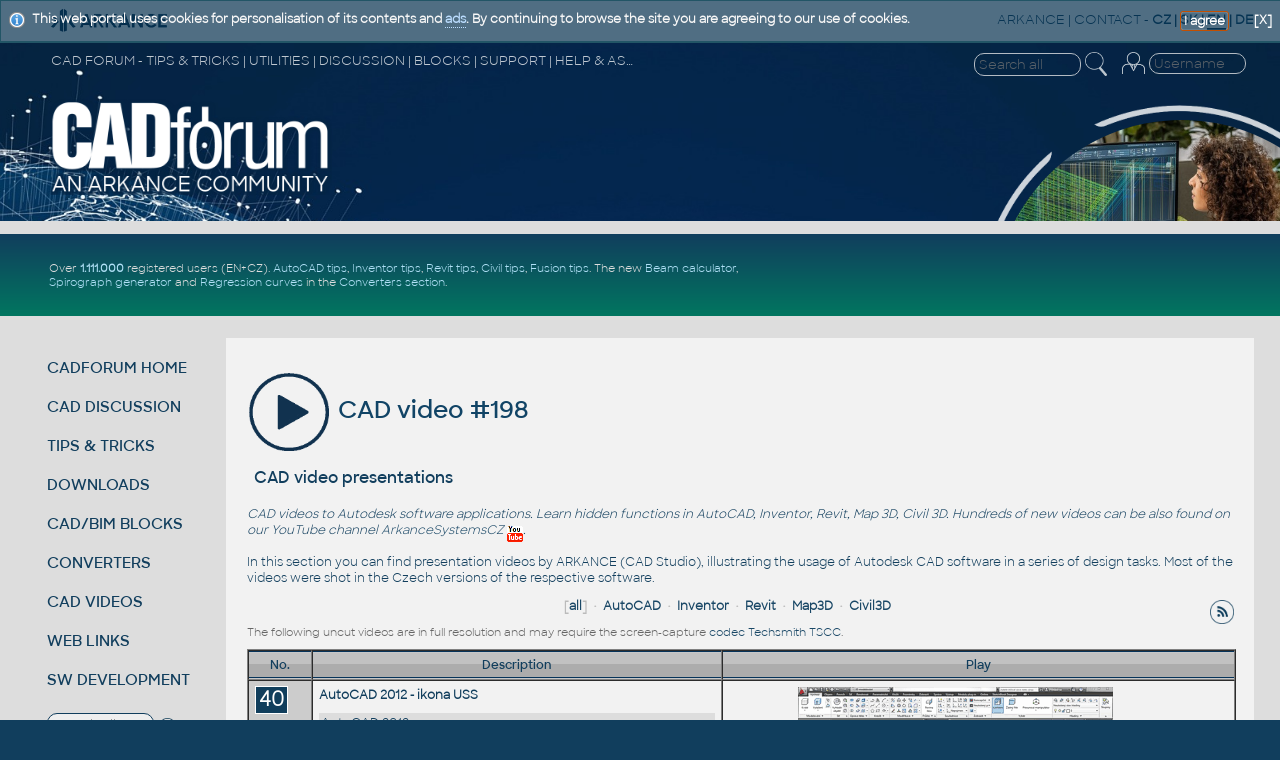

--- FILE ---
content_type: text/html
request_url: https://www.cadforum.cz/en/video.asp?id=198
body_size: 32409
content:
<!DOCTYPE html>
<!--DOCTYPE html PUBLIC "-//W3C//DTD XHTML 1.0 Transitional//EN" "http://www.w3.org/TR/xhtml1/DTD/xhtml1-transitional.dtd"-->

<html xmlns="http://www.w3.org/1999/xhtml" lang="en">
<head>
<meta http-equiv="X-UA-Compatible" content="IE=EmulateIE10" />
<link rel="shortcut icon" href="/favicon.ico" type="image/x-icon" />
<meta http-equiv="content-type" content="text/html;charset=iso-8859-1"/>
<meta http-equiv="content-language" content="en"/>
<meta name="copyright" content="ARKANCE"/>
<meta name="msapplication-TileImage" content="/common/cadforum144.png" />
<meta name="ICBM" content="48.9676, 14.4767"/>
<meta name="DC.title" content="CAD Forum"/>
<meta name="Last-modified" content="Mon, 26 Jan 2026 16:58:38 UTC"/>

<meta name="robots" content="noarchive,noodp" />

<meta name="description" content="CAD Forum - CAD video #198" />
<meta name="bulletin-text" content="CAD Forum - CAD video #198 - hundreds of tips, support, help, discussion and blocks for AutoCAD, Autodesk Inventor, Revit, Civil 3D, Fusion" />

<meta name="keywords" content="AutoCAD, Autodesk, forum, free, hints, tips, tricks, advice, answers, help, guide, support, FAQ, download, CAD, BIM, GIS, PDM, PLM, CAM, AEC, LT, MCAD, MFG, FM, 3D, CDE, Inventor, Studio, Mechanical, Architecture, Revit, Civil 3D, Fusion 360, Map, 2026, 2025, 2024, 2023, 2022, 2021, 2020, 2019, 2018, graphics, plotter, software, application, utility, development, AutoLISP, ARX, download, files, addon, programming, mapping, block, Windows, shop, print, plot, DWG, blog, wissendatenbank, tipps" />
<meta name="author" content="ARKANCE CZ - www.arkance.world" />
<meta name="viewport" content="width=device-width, initial-scale=1.0, user-scalable=yes" />
<meta name="netinsert" content="0.0.1.3.2.2.1" />
<link rel="meta" href="//www.cadforum.cz/labels.xml" type="application/rdf+xml" title="ICRA labels" />
<meta http-equiv="pics-Label" content='(pics-1.1 "http://www.icra.org/pics/vocabularyv03/" l gen true for "http://cadforum.cz" r (n 0 s 0 v 0 l 0 oa 0 ob 0 oc 0 od 0 oe 0 of 0 og 0 oh 0 c 1) gen true for "http://www.cadforum.cz" r (n 0 s 0 v 0 l 0 oa 0 ob 0 oc 0 od 0 oe 0 of 0 og 0 oh 0 c 1))' />
<link rel="stylesheet" type="text/css" href="/common/cf.css?i=24d" />
<!--<link rel="stylesheet" type="text/css" href="cfen.css" />-->
<link rel="stylesheet" type="text/css" media="handheld" href="/common/cf-handheld.css" />
<link rel="stylesheet" href="/common/cf-handheld.css" media="only screen and (max-device-width:680px)" />
<link rel="alternate" type="application/rss+xml" title="CAD Forum Tips RSS" href="//www.cadforum.cz/en/rss.asp" />
<link rel="search" href="//www.cadforum.cz/en/os7.xml" title="CAD Forum tips" type="application/opensearchdescription+xml" />
<script src="/common/util.js" type="text/javascript"></script>

<script type="text/javascript" src="https://ajax.googleapis.com/ajax/libs/jquery/1.11.0/jquery.min.js"></script>
<script type="text/javascript" src="/common/jcookie.js"></script>
<script type="text/javascript" src="/common/jqmsgs.js"></script>
<script type="text/javascript" src="/common/ion.sound.min.js"></script>

<meta property="fb:admins" content="607051087" />

<title>CAD Forum - CAD video #198</title>

<meta name="blogcatalog" content="9BC8688016" />
<meta http-equiv="PICS-Label" content='(PICS-1.1 "http://www.classify.org/safesurf/" L gen true for "http://www.cadforum.cz" r (SS~~000 1))' />
<link rel="image_src" href="//www.cadforum.cz/common/cadforum340.png" />
<meta name="application-name" content="CAD Forum"/>
<meta name="msapplication-tooltip" content="CAD portal by ARKANCE CZ"/>
<meta name="msapplication-starturl" content="/en/"/>
<meta name="msapplication-task" content="name=Discussion;action-uri=/forum_en/;icon-uri=/common/m_dsks.ico"/>
<meta name="msapplication-task" content="name=Tips;action-uri=/en/tips.asp;icon-uri=/common/m_tip.ico"/>
<meta name="msapplication-task" content="name=Blocks;action-uri=/catalog_en/;icon-uri=/common/dwg.ico"/>
<meta name="msapplication-task" content="name=Download;action-uri=/en/download.asp;icon-uri=/common/m_dnl.ico"/>
<meta name="msapplication-task" content="name=Video;action-uri=/en/video.asp;icon-uri=/common/m_video.ico"/>
<meta name="msapplication-navbutton-color" content="#FF5F00" />

<!-- Global site tag (gtag.js) - Google Analytics -->
<script async src="https://www.googletagmanager.com/gtag/js?id=UA-10455686-1"></script>
<script>
  window.dataLayer = window.dataLayer || [];
  function gtag(){dataLayer.push(arguments);}
  gtag('js', new Date());
  gtag('config', 'UA-10455686-1');
</script>

<!-- Google tag (gtag.js) -->
<script async src="https://www.googletagmanager.com/gtag/js?id=G-34CHJMC5M2"></script>
<script>
  window.dataLayer = window.dataLayer || [];
  function gtag(){dataLayer.push(arguments);}
  gtag('js', new Date());
  gtag('config', 'G-34CHJMC5M2');
</script>


</head>
<body bgcolor="#113E5D" onload="focus()" >
<div id="main">

<!--TitleBar-->
<div id="titlebar">

 <div id="toprow">
  <a href="//www.cadforum.cz/en/"><img id="logoAR" src="../common/arkance_186.png" alt="CAD Forum - tips, tricks, discussion and utilities for AutoCAD, Inventor, Revit and other Autodesk products [www.cadforum.cz]" title="CAD Forum - tips, tricks, discussion and utilities for AutoCAD, Inventor, Revit and other Autodesk products [www.cadforum.cz]" /></a>
  <span class="u"><a href="https://www.arkance.world">ARKANCE</a> | <a href="https://arkance.world/fr-en/contact">CONTACT</a> <!--| <a href="https://shop.arkance-systems.cz">CAD ESHOP</a> -->-</span>
  <b><a href="//www.cadforum.cz/cz/" class="m" title="Cesky" onclick="window.location='//www.cadforum.cz/?lang=cz';return false;" hreflang="cs" charset="windows-1250">CZ</a> | <a href="http://www.cadforum.sk" class="m" title="Slovensky" onclick="window.location='http://www.cadforum.sk';return false;" hreflang="sk">SK</a> | <span style="border-bottom:2px solid #113e5c">EN</span> | <a href="//www.cadforum.cz/de/" class="m" title="Deutsch" onclick="window.location='//www.cadforum.cz/?lang=de';return false;" hreflang="de">DE</a></b>
 </div>
 
 <div id="header" class="narrow">
  <div id="header1st">
   <div id="hd1stleft" class="u">CAD FORUM - TIPS &amp; TRICKS | UTILITIES | DISCUSSION | BLOCKS | SUPPORT | HELP &amp; ASSISTANCE</div>
   <div id="hamburger">
    <div></div>
    <div></div>
    <div></div>
   </div>
   <div style="float:right;padding-right:4pt">
     <form id="topsearch" action="search.asp" method="get" style="display:inline">
     <input name="q" value="" class="topsearch XXmini XXm" style="width:8em;border:1px solid #eee;background-color:transparent;color:#eee;border-radius:10px;padding:2px 0 2px 4px" placeholder="Search all" />
     <input type="image" src="../common/lupaicon.png" align="middle" class="mini m" style="vertical-align:middle;width:22px;padding:0 12px 3px 1px;" alt="Find text" title="Search" />
     </form>

<!-- Login -->
 <div id="login">


  <form action="../forum_en/login_user.asp" method="post" class="inline">
  <table id="log" align="right" class="narrow" style="margin:0;padding:0" cellspacing=0 cellpadding=0>
  <tr><td rowspan="2" valign="top" class="xxmini mpale"><a href="../forum_en/login_user.asp" class="mini mpale" rel="nofollow" title="Log-in or Registration (or Forgotten password)"><img src="../common/loginicon.png" alt="Login" style="width:23px;padding:0 2px 4px 3px;"/></a></td>
  <td align="right" valign="top">
  <input class="login xxmini" name="name" maxlength="24" placeholder="Username" title="Your login name" onclick="clearlfield(this);" style="width:89px;padding:1px 2px 1px 4px;border:1px solid #eee;background-color:transparent;color:#eee;border-radius:10px;"/>
  </td></tr>
  <tr id="logof" class="narrow"><td valign="top" align="right">
  <input class="login xxmini" type="password" name="password" maxlength="24" style="width:70px;padding:1px 2px 1px 4px;border:1px solid #eee;background-color:transparent;color:#eee;border-radius:10px;" title="Enter your password" placeholder="Password" />
  <input type="submit" class="xxmini pwdsub" value="&#9166;" align="middle" style="padding:0;border:none;background-color:transparent;cursor:pointer;color:#ddd;font-size:15pt;line-height:15pt;" alt="Login" title="Log-in" />
  </td></tr>
  

  <tr id="session" class="hid narrow"><td colspan="2" align="right" valign="top">
  <span class="mini mpale" style="color:#9bd !important">Visitors now: 8609</span>
  </td></tr> 
  <input type="hidden" name="returnURL" value="/en/video.asp?id=198&317" />
  <input type="hidden" name="sid" value="9485" />
  </table>
  </form>
 </div>
 <!-- end login -->

   </div>
  </div>
  <div id="logoCF" class="narrow"><a href="/" title="CAD Forum homepage"><img src="/common/cf24logo.png" alt="CADforum logo" style="width:26vw"/></a></div>
  <div id="kolotoc" class="narrow NM">
   <div id="kolo"></div>
   <div id="kolo1" class="kolotoc narrow active" style="background-image:url('/common/Office-AutoCAD.jpg');"></div>
   <div id="kolo2" class="kolotoc narrow"></div>
   <div id="kolo3" class="kolotoc narrow"></div>
   <div id="kolo4" class="kolotoc narrow"></div>
  </div>
 </div>

<script type="text/javascript">
 var indexImg = 1; var cto = 3800; var running;
 var ximgs = ["Office-AutoCAD.jpg","adsk-infra.jpg","adsk-plm.jpg","adsk-revit.jpg"];
 function sw(s){
  for (i=1;i<=4;i++){
   if (i==s) {
	 $("#kolo"+i).css('background-image', 'url("/common/' + ximgs[s-1] + '")');
	 $("#kolo"+i).animate({'opacity':'1'},"slow");
    } else {
	 $("#kolo"+i).animate({'opacity':'0'},"slow");
    }
  }
}
 function changerChange() {
	if (indexImg > 4) indexImg = 1;
	sw(indexImg);
	indexImg++;
	cTimeOut = setTimeout("changerChange()",cto);
}
function stopC() {if (typeof cTimeOut != 'undefined') {clearTimeout(cTimeOut);}}
function startC() {cTimeOut = setTimeout("changerChange()",cto);}
if($('#hamburger').css('display')=='none'){ $("#kolotoc").on("click", stopC); startC(); };
</script>

 <div style="background-color:#ddd;height:10pt;"></div>

 <div id="headline">

   <div style="display:flex;flex-direction:column;width:30vw;color:white;flex-grow:1;align-self:center">

<div class="divheadline">
<!--<div class="red" style="font-weight:bold;margin:6px;font-size:140%">PLANNED SERVER DOWNTIME ON CADFORUM.CZ ON SATURDAY 25.1. BETWEEN 8:00 AND CCA 19:00 CET (7am-6pm GMT)</div>-->
<!--CADforum gets about 500.000 unique visits monthly.
 CAD <a href="/en/formats.asp">formats</a>.-->
Over <b><a href="https://budweiser.cadstudio.cz/2022/05/1-million-registered-users-on-portal.html">1.111.000</a></b> registered users (EN+CZ).
<a href="/en/tips.asp?CAD=ACAD">AutoCAD tips</a>, <a href="/en/tips.asp?CAD=Inv">Inventor tips</a>, <a href="/en/tips.asp?CAD=Revit">Revit tips</a>, <a href="/en/tips.asp?CAD=Civil">Civil tips</a>, <a href="/en/tips.asp?CAD=Fusion">Fusion tips</a>.
The new <a href="/en/beam.asp">Beam calculator</a>, <a href="/en/spiro.asp">Spirograph generator</a> and <a href="/en/curvereg.asp">Regression curves</a> in the <a href="/en/convert.asp">Converters section</a>.
<!--the new precise <a href="/en/math.asp">Engineering calculator</a><!--and the updated <a href="/en/barcode.asp">Barcode generator</a>, the <a href="/en/color.asp">Color converter</a>-->
<!--new <a href="/en/command.asp?ver=2026">AutoCAD 2026 commands</a> and <!--<a href="/en/variable.asp?ver=2026">sys.variables</a> and <a href="envvariable.asp">environment variables</a>.
<!--<a href="/catalog_en/">CAD/BIM block library</a> with more than 40.000 blocks.-- > Learn about <a href="https://www.twigis.eu">twiGIS</a>.-->
</div>
   </div>

   <div style="display:flex;flex-direction:column;width:468px;height:60px;padding:6px;margin:auto" class="NM">

<!-- REKLAMA --> 
<script async src="//pagead2.googlesyndication.com/pagead/js/adsbygoogle.js"></script>
<ins class="adsbygoogle"
     style="display:inline-block;width:468px;height:60px"
     data-ad-client="ca-pub-5415808488339145"
     data-ad-slot="1083025171"></ins>
<script>
     (adsbygoogle = window.adsbygoogle || []).push({});
</script>
 </div>
</div>
<!--End TitleBar-->
</div>

<!--Menu+Page-->
<div id="BIG">
 
 <div id="leftmenu">

  <div class="mnu">
   <a href="./" title="CAD Forum homepage, overview, news">CADFORUM HOME</a>
  </div>

  <div class="mnu" id="mDI">
   <a href="../forum_en/" title="Discussion forum on CAD and GIS applications by Autodesk">CAD DISCUSSION</a>

  </div>

  <div class="mnu" id="mTI">
   <a href="tips.asp" title="Knowledgebase with thousands of tips & tricks and hacks for Autodesk products">TIPS &amp; TRICKS</a>

  </div>

  <div class="mnu" id="mDL">
   <a href="download.asp" title="Utilities, patches, updates, trials, file download">DOWNLOADS</a>

  </div>

  <div class="mnu">
   <a href="../catalog_en/" title="Catalog of 3D and 2D CAD+BIM blocks, models and symbols">CAD/BIM BLOCKS</a>
  </div>

  <div class="mnu" id="mCO">
   <a href="convert.asp" title="CAD format converters, units converter, translations, viewers, nesting">CONVERTERS</a>

  </div>

  <div class="mnu" id="mVI">
   <a href="video.asp" title="Video presentations of CAD software">CAD VIDEOS</a>
  </div>

  <div class="mnu">
   <a href="links.asp" title="Interesting links to other WWW servers, link to CAD Forum">WEB LINKS</a>
  </div>

  <div class="mnu">
   <a href="https://www.cadstudio.cz/en/develop.asp" target="_blank" title="Custom application development">SW DEVELOPMENT</a>
  </div>

<!--  <div class="mnu">
   <a href="https://shop.arkance-systems.cz" target="_blank" title="Buy CAD products and licenses online">CAD SHOP</a>
  </div> -->

<!--  <div class="mnu">
   <a href="search.asp" title="Search text in all sections of the CAD server">Search</a>
  </div> -->

<!-- menu -->
<!-- </div>-->



<div style="margin-top:18pt; margin-bottom:14pt">
     <form action="search.asp" method="get" style="display:inline">
     <input name="q" value="" style="width:8em;border:1px solid #113e5d;background-color:#eee;border-radius:10px;padding:2px 0 2px 4px" placeholder="Search all" />
     <input type="image" src="../common/lupaiconb.png" align="middle" class="mini m" style="width:20px;padding-left:1px;padding-right:2px" alt="Search" title="Search" />
     </form>
</div>

 <div class="leftlink">




<div id="social"></div>
</div>
<!--End Left-->
</div>
<!-- end BIG??? -->


<script language="javascript">
try {AddJQmsg("This web portal uses cookies for personalisation of its contents and <a href='https://www.google.com/intl/en/policies/privacy/partners/' target='_blank'>ads</a>. By continuing to browse the site you are agreeing to our use of cookies.","cookie-msg","I agree",true);} catch(e) {};
</script>

<!-- page goes here -->

<div id="content">

<h1 class="mainhd"><a href="video.asp" class="m"><img src="../common/bigicon-videa.png" style="vertical-align:middle;width:80px" hspace="3" alt="CAD video"/> CAD video #198</a></h1>

<table cellspacing="0" cellpadding="0" style="margin:0 0px 0 0px; width:100%">
 <tr><td style="width:5px" class="sechead">&nbsp;</td><td class="sechd">
 <h2 class="leg sechead">CAD video presentations</h2>
</td><td style="width:5px" class="sechead">&nbsp;</td></tr>
</table>
<div class="mainbox">

<div style="margin:18px 0 15px 1px">
<p><cite>CAD videos to Autodesk software applications. Learn hidden functions in AutoCAD, Inventor, Revit, Map 3D, Civil 3D. Hundreds of new videos can be also found on our YouTube channel <a href="https://www.youtube.com/@ArkanceSystemsCZ" target="video">ArkanceSystemsCZ <img src="../common/youtube.gif" alt="YouTube" align="middle"/></a>.</cite></p><p>In this section you can find presentation videos by ARKANCE (CAD Studio), illustrating the usage of Autodesk CAD software in a series of design tasks. Most of the videos were shot in the Czech versions of the respective software.</p>
<div style="float:right"><a href="../cz/rss-video.asp"><img src="../common/rssicon24.png" style="width:24px;margin:2px" title="Video RSS channel" border="0"/></a></div>
<center style="color:#bbb"><b>[<a href="?cat=all">all</a>] &nbsp;•&nbsp; <a href="?cat=AutoCAD">AutoCAD</a> &nbsp;•&nbsp; <a href="?cat=Inventor">Inventor</a> &nbsp;•&nbsp; <a href="?cat=Revit">Revit</a> &nbsp;•&nbsp; <a href="?cat=Map">Map3D</a> &nbsp;•&nbsp; <a href="?cat=Civil">Civil3D</a></b></center>

<p style="color:#666;font-size:8pt">The following uncut videos are in full resolution and may require the screen-capture <a href="https://download.techsmith.com/tscc/tscc.exe" title="For Windows Vista use the Techsmith Camtasia Player">codec Techsmith TSCC</a>.</p>



<script type="text/javascript">
function listVideos3(data) { // new V3
 var items = data.items;
 tblBody = document.getElementById("videos");
 for (var i=0; i<16; i++) { // data.items.length
  II = data.items[i];
  title = II.snippet.title;
  descr = II.snippet.description;
  pubdate = II.snippet.publishedAt;
  pubdate = pubdate.substr(0,10);
  thumbnail = II.snippet.thumbnails.medium.url;
  video = II.snippet.resourceId.videoId;

  newRow = tblBody.insertRow(1+i);
  newCell0 = newRow.insertCell(0);
  newCell0.style.verticalAlign = "top"; newCell0.style.backgroundColor="#cccccc";
  newCell0.innerHTML = '<span class="videoNo">YT</span>'; //<td valign="top" bgcolor="#cccccc"><span class="videoNo">YT</style></td>';
  newCell1 = newRow.insertCell(1);
  newCell1.style.verticalAlign = "top";
  newCell1.innerHTML = '<b>'+title+'</b><div style="padding:2px;margin-top:10px;color:#666"><i><img src="/common/youtube.gif" alt="YT" align="left" hspace=2 > YouTube video</i><br><br><div style="font-size:8pt;color:#999">'+descr+'</div><div style="margin-top:12px;font-size:7pt;color:#aaa"><i>added: '+pubdate+'</i></div></div>';
  newCell2 = newRow.insertCell(2);
  newCell2.innerHTML = '<center><iframe src="https://www.youtube.com/embed/'+video+'?wmode=transparent&amp;HD=0&amp;rel=0&amp;showinfo=0&amp;controls=0&amp;fs=1&amp;autoplay=0" frameborder="0" width="320" allowfullscreen></iframe></center>';
 }
}
</script>


<table id="videos" cellspacing="0" cellpadding="6" width="100%" border="1">
<tr bgcolor="#D0D0D0"><th style="background:url(img/grbk.gif)">No.</th><th style="background:url(img/grbk.gif)">Description</th><th style="background:url(img/grbk.gif)">

Play</th></tr>
<script type="text/javascript">
<!--
function count(ID) {
new Image().src="../cz/_videocount.asp?ID="+ID;
return true;
}
//-->
</script>
<tr><td valign="top" bgcolor="#cccccc"><span class="videoNo">40</style></td><td valign="top"><b>AutoCAD 2012 - ikona USS</b><div style="background-color:#ddd;padding:2px;margin-top:10px">AutoCAD 2012</div><div style="padding:2px;margin-top:10px;color:#666"><i><img src="../cz/img/flash16.gif" alt="Flash-SWF" align="left" hspace="2"> Flash video 1440x876</i><br clear="all"><br><img src="../common/disk16_.gif" alt="Size" hspace="2"><span style="color:#888">7,7MB <img src="../common/stopwatch.gif" alt="Length" hspace="2">1:35 min.</span><br><br><div style="font-size:7pt;color:#aaa"><i>added 29.08.2011</i></div></div><div style="padding:2px;font-size:80%"><i>Interaktivní ikonka USS (UCS) v AutoCADu 2012 a její využití</i></div></td><td align="center" nowrap><a onclick="return count(198)" href="../cz/Vyuka-AutoCAD/video/a2012-uss.html" target="video"><img src="../cz/Vyuka-AutoCAD/video/a2012-uss.gif" alt="VIDEO: AutoCAD 2012 - ikona USS" width="315" border="0"/> <img src="../cz/img/play.gif" alt="Play" align="middle"></a></td></tr><tr><td bgcolor="#cccccc">&nbsp;</td><td style="background-color:#ddd;color:#444;font-size:8pt">Other <a href='video.asp?cat=AutoCAD'>AutoCAD videos</a></td><td style="background-color:#ddd;color:#444;font-size:8pt">Information about the CAD application <a href='https://www.cadstudio.cz/autocad' target=_blank>AutoCAD</a> (CZ)</td></tr>
</table>
<center><h3><a href="video.asp?cat=all">All videos <img src="../common/arrow24.png" style="width:24px;vertical-align:middle" alt="Go" /></a></h3></center>
<br/>

<p>For best productivity we recommend our Autodesk CAD training classes - see <b><a href="https://arkance.world/fr-en/services/training">ARKANCE - Autodesk Authorized Training Center</a></b> (ATC).</p>
<center><img src="../common/adsk_ATC.png" alt="Autodesk Training Center" vspace="8" /></center>

</div>
</div>
</div>



</div> <!--big-->


<!--bottombox-->
 <div id="bottombox">
 
 <!-- bboxleft was -->

  <div class="bboxflexbox">

  <div class="bboxleft">
   <div class="partner">PARTNERSHIP</div>
   <div><b><a href="https://ukcommunity.arkance.world/hc/en-us">ARKANCE UK Community</a></b> - portal</div>
   <div><b><a href="https://www.cad.cz">IT CAD</a></b> - magazine</div>
   <div><b><a href="https://www.bimfo.cz" target="_blank">BIMfo</a></b> - BIM portal</div>
   <div><b><a href="https://f360.cz" target="_blank">F360</a></b> - Fusion portal</div>
   <div><b><a href="https://twigis.eu" target="_blank">twiGIS</a></b> - GIS/FM software</div>

   <div class="partner" style="margin-top:1.2em">CAD NEWS</div>
<!--x#xinclude file="news_beanARK.asp"-->
   <div><a href="https://arkance.world/gb-en/resources/read/blogs/light-the-fuse-how-spark-supercharges-cad-bim-team-productivity">Light the Fuse: How SPARK Supercharges CAD &amp; BIM Team Productivity</a></div>
   <div><a href="https://arkance.world/global/resources/read/blogs/ai-in-architecture">AI in Architecture: Artificial Intelligence for Smarter Building Design</a></div>
   <div><a href="https://arkance.world/gb-en/resources/read/blogs/au-2025-a-new-era-of-design-and-make-with-autodesk-ai-cloud-platforms">AU 2025: A New Era of Design and Make with AI-Powered Autodesk Cloud Platforms</a></div>
   <div><a href="https://arkance.world/global/resources/read/product-updates/be-smart-wood-framing-the-helper-tool-and-other-key-updates">Be.Smart Wood Framing: The Helper tool and other key updates</a></div>
   <div><a href="https://arkance.world/global/resources/read/company-insights/talking-blueprints-why-construction-is-ready-for-a-digital-upgrade">Talking blueprints - why construction is ready for a digital upgrade</a></div>
   <div><a href="https://arkance.world/global/resources/read/product-updates/be-smart-t4r-smarter-mep-workflows-and-full-revit-2026-compatibility">Be.Smart T4R – smarter MEP workflows and full Revit 2026 compatibility </a></div>
   <div><a href="https://arkance.world/global/resources/read/blogs/behind-the-scenes-how-arkance-consultants-drive-digital-transformation">Behind the Scenes: How ARKANCE Consultants Drive Digital Transformation</a></div>
   <div><a href="https://arkance.world/global/resources/read/blogs/reducing-waste-factory-construction">Reducing Waste in Factory Construction Through Automated Design Workflows</a></div>
   <div><a href="https://arkance.world/global/resources/read/blogs/dock-for-revit-2026-release">Be.Smart solutions now compatible with Revit 2026</a></div>
<!--   <div><a href="https://arkance.world/global/resources/read/company-insights/arkance-and-eagle-point-software-extend-partnership-to-emea">ARKANCE and Eagle Point Software extend partnership to EMEA</a></div>-->
  </div>

    <div class="bboxcell">
	<div><img src="../common/cadtools256.jpg" style="width:20vw;min-width:100pt" alt="CAD Tools"/></div>
	<div style="padding:1.5vw">
	 <div style="font-size:11pt;white-space:nowrap;overflow:none">
	  <a href="/en/convert.asp"><img src="../common/bigicon-bloky.png" style="float:left;width:3vw;padding:0 3pt 0pt 0" /><span style="font-family:Sharp Sans Bold">CAD</span> TOOLS</a>
	 </div>
	 <div class="subhd gap" style="font-size:8.5pt;height:30pt">Online CAD, BIM and GIS tools, converters and viewers</div>
	 <div style="text-align:right"><a href="/en/convert.asp"><button class="rbtn-sm rbtn1">More info <img src="../common/arrow24.png" style="width:12px"/></button></a></div>
	</div>
	</div>

    <div class="bboxcell">
	<div><img src="../common/adsk-news.jpg" style="width:20vw;min-width:100pt" alt="2"/></div>
	<div style="padding:1.5vw">
	 <div style="font-size:11pt;white-space:nowrap;overflow:none">
	  <a href="https://arkance.world" title="CAD novinky, zprávy, akce a události - www.arkance.world" target="_blank"><img src="../common/bigicon-zpravy.png" style="float:left;width:3vw;padding:0 3pt 0pt 0" /><span style="font-family:Sharp Sans Bold">CAD</span> NEWS</a>
	 </div>
	 <div class="subhd gap" style="font-size:8.5pt;height:30pt">News, promos and events in the world of CAx solutions</div>
	 <div style="text-align:right"><a href="https://arkance.world" target="_blank"><button class="rbtn-sm rbtn1">More info <img src="../common/arrow24.png" style="width:12px"/></button></a></div>
	</div>
	</div>

    <div class="bboxcell">
	<div><img src="../common/factory-cad.jpg" style="width:20vw;min-width:100pt" alt="3"/></div>
	<div style="padding:1.5vw">
	 <div style="font-size:11pt;white-space:nowrap;overflow:none">
	  <a href="/cz/jobs.asp" title="CAD Jobs - job offerings in CZ/SK"><img src="../common/bigicon-jobs.png" style="float:left;width:3vw;padding:0 3pt 0pt 0" /><span style="font-family:Sharp Sans Bold">CAD</span> JOBS (CZ)</a>
	 </div>
	 <div class="subhd gap" style="font-size:8.5pt;height:30pt">Your CAD carriere - job offers and requests</div>
	 <div style="text-align:right"><a href="/cz/jobs.asp"><button class="rbtn-sm rbtn1">More info <img src="../common/arrow24.png" style="width:12px"/></button></a></div>
	 </div>
	</div>
  </div>

 </div> <!--bottombox-->



<div class="footer">
<div style="background-color:#f8f8f8;font-size:9pt;color:#113e5d;padding:10pt 0 10pt 0">
  <div style="width:25%;float:left">
   <img src="../common/cf24blue.png" style="width:12vw;padding:3.8vw 3vw 2vw 5.6vw;float:left" alt="CADfórum" />
  </div>
  <div style="width:32%;float:left;border-left:1px solid #113e5d;padding:1.6vw 1.8vw 0.5vw 2vw;min-height:10vw;">
   <div style="font-size:15pt"><span style="font-family:Sharp Sans Bold">CAD</span>forum</div>
   <div style="padding:6pt 0 6pt 0">Tips, tricks, utilities, help, how-tos and FAQ for AutoCAD, LT, Inventor, Revit, Map, Civil 3D, Fusion, Forma, 3ds Max and other Autodesk software (community support by ARKANCE). See <a href="/en/about.asp">About CADforum</a>.</div>
   <div>Copyright &copy; 2026 | <a href="reklama.asp" xxclass="m" onclick="window.open('reklama.asp','REKLAMA','height=330,width=350,resizable=1');return false;">Advertise</a> with us | <a href="https://www.cadstudio.cz/en/privacy.asp" xxclass="m" target="_blank">Online privacy</a></div>
  </div>
  <div style="width:32%;float:left;border-left:1px solid #113e5d;padding:1.6vw 1.8vw 0.5vw 2vw;min-height:10vw;overflow:hidden">
   <div><a href="https://arkance.world" class="m" target="_blank">ARKANCE CZ</a> (CAD Studio) - Autodesk Platinum Partner &amp; Training Center &amp; Consulting Services Partner<br/></div>
   <div style="padding:6pt 0 6pt 0"><b>CONTACT:</b><br/>
   webmaster.cz@arkance.world | tel. +420 910 970 111
   </div>
   <div style="margin-top:0">
    <a href="https://www.facebook.com/CADforumCZ" target="_blank"><img src="/common/fbicon24.png" hspace=2 width=32 alt="FB" title="CADforum on Facebook"/></a>
    <a href="https://www.linkedin.com/company/Arkance" target="_blank"><img src="/common/lnicon24.png" hspace=2 width=32 alt="LN" title="LinkedIn channel"/></a>
    <a href="https://x.com/ArkanceCz" target="_blank"><img src="/common/xicon24.png" hspace=2 width=32 alt="TW" title="CADforum on Twitter/X"/></a>
    <a href="https://www.youtube.com/@ArkanceSystemsCZ" target="_blank"><img src="/common/yticon24.png" hspace=2 width=32 alt="YT" title="YouTube channel"/></a>
    <a href="https://www.instagram.com/ArkanceCZ" target="_blank"><img src="/common/igicon24.png" hspace=2 width=32 alt="TW" title="CADforum on Instagram"/></a>
    <a href="https://budweiser.cadstudio.cz" target="_blank"><img src="/common/blogicon24.png" hspace=1 width=32 alt="Blog" title="Company blog in EN"/></a>
    <a href="/en/rss.asp" target="_blank"><img src="/common/rssicon24.png" hspace=2 width=32 alt="RSS" title="RSS channel"/></a>
    </div>
  </div>
  <div style="visibility: hidden; display: block; height: 0; clear: both;">.</div>
 </div>


<script type="application/ld+json">{
"@context": "http://schema.org",
"@type": "WebSite",
"name": "CAD Forum",
"url": "https://www.cadforum.cz",
"image": "https://www.cadforum.cz/common/cadforum340.png",
"sameAs":  ["https://www.facebook.com/CADforumEN",
			"https://twitter.com/CADforum"],
"abstract": "A CAD portal for Autodesk users offering tips and tricks, a library of CAD and BIM blocks, CAD utilities, a discussion forum, and many other online tools. Over one million registered users.",
"description": "CADforum.cz is an international web portal that provides resources and information related to computer-aided design (CAD) software. It is a Czech-based online community for users of CAD software by Autodesk and Arkance Systems, particularly AutoCAD, Revit, Civil 3D, Inventor and Fusion 360. The website offers a range of services such as a discussion forum, articles, tips and tricks, block libraries, tutorials, and downloads of CAD-related files. CADforum is available in multiple languages and is a popular resource for CAD users worldwide, having more than 1 million registerd users.",
"provider": {
"@type": "Organization",
"name": "ARKANCE CZ",
"url": "https://arkance.world"
}}
</script>


<!-- Start of StatCounter Code -->
<script type="text/javascript" language="javascript">
var sc_project=224034; 
var sc_invisible=1; 
</script>
<script type="text/javascript" language="javascript" src="https://www.statcounter.com/counter/counter.js"></script><noscript><a href="https://www.statcounter.com" target="_blank"><img src="https://c1.statcounter.com/counter.php?sc_project=224034&amp;java=0" alt="site traffic analytics" border="0"/></a> </noscript>
<!-- End of StatCounter Code -->

<!--<script type="text/javascript">
  var _gaq = _gaq || [];
  _gaq.push(['_setAccount', 'UA-10455686-1']);
  _gaq.push(['_setDomainName', 'cadforum.cz']);
  _gaq.push(['_setAllowLinker', true]);
  _gaq.push(['_trackPageview']);
  (function() {
    var ga = document.createElement('script'); ga.type = 'text/javascript'; ga.async = true;
    ga.src = ('https:' == document.location.protocol ? 'https://ssl' : 'http://www') + '.google-analytics.com/ga.js';
    var s = document.getElementsByTagName('script')[0]; s.parentNode.insertBefore(ga, s);
  })();
</script>-->

<!-- Google Analytics -->
<!-- <script>
(function(i,s,o,g,r,a,m){i['GoogleAnalyticsObject']=r;i[r]=i[r]||function(){
(i[r].q=i[r].q||[]).push(arguments)},i[r].l=1*new Date();a=s.createElement(o),
m=s.getElementsByTagName(o)[0];a.async=1;a.src=g;m.parentNode.insertBefore(a,m)
})(window,document,'script','https://www.google-analytics.com/analytics.js','ga');

ga('create', 'UA-10455686-1', 'auto');
ga('send', 'pageview');
</script>-->
<!-- End Google Analytics -->

<!-- Start of HubSpot Embed Code -->
<script type="text/javascript" id="hs-script-loader" async defer src="//js-eu1.hs-scripts.com/143209638.js"></script>
<!-- End of HubSpot Embed Code -->


<script type="text/javascript">
$(document).ready( function(){
// setTimeout(function() {
//   $('#logoCF').addClass('collap',1000);
// }, 2000);
// if($('#hamburger').css('display')=='none'){
// $("#header").delay(2000).animate({'height':'12vw'},"slow");
// $("#hd1stleft").delay(1500).animate({'width':'0'},"slow");
// $("#kolotoc").delay(2000).animate({'margin-top':'-40vw'},"slow");
// }
// $("#header").on("click", function() {
//  $('#logoCF').removeClass('collap');
//  $("#hd1stleft").animate({'width':'35vw'},"slow");
//  $("#kolotoc").animate({'margin-top':'12.2vw'},"fast");
//  $(this).animate({'height':'40vw'},"fast");
// });
 if($('#hamburger').css('display')=='block'){
  $("#log").on("click", function() {$("#kolotoc").css('display','none')});
 }
});
</script>

<script type="text/javascript">
$(document).ready( function(){
 $("#hamburger").on("click", function() {
  $("#leftmenu").toggleClass('hamb',1000)
 });
});
</script>

</div>
</div>
</body>
</html>


--- FILE ---
content_type: text/html; charset=utf-8
request_url: https://www.google.com/recaptcha/api2/aframe
body_size: 266
content:
<!DOCTYPE HTML><html><head><meta http-equiv="content-type" content="text/html; charset=UTF-8"></head><body><script nonce="PntQwNah8rJC0Vv_KKR2mw">/** Anti-fraud and anti-abuse applications only. See google.com/recaptcha */ try{var clients={'sodar':'https://pagead2.googlesyndication.com/pagead/sodar?'};window.addEventListener("message",function(a){try{if(a.source===window.parent){var b=JSON.parse(a.data);var c=clients[b['id']];if(c){var d=document.createElement('img');d.src=c+b['params']+'&rc='+(localStorage.getItem("rc::a")?sessionStorage.getItem("rc::b"):"");window.document.body.appendChild(d);sessionStorage.setItem("rc::e",parseInt(sessionStorage.getItem("rc::e")||0)+1);localStorage.setItem("rc::h",'1769446423692');}}}catch(b){}});window.parent.postMessage("_grecaptcha_ready", "*");}catch(b){}</script></body></html>